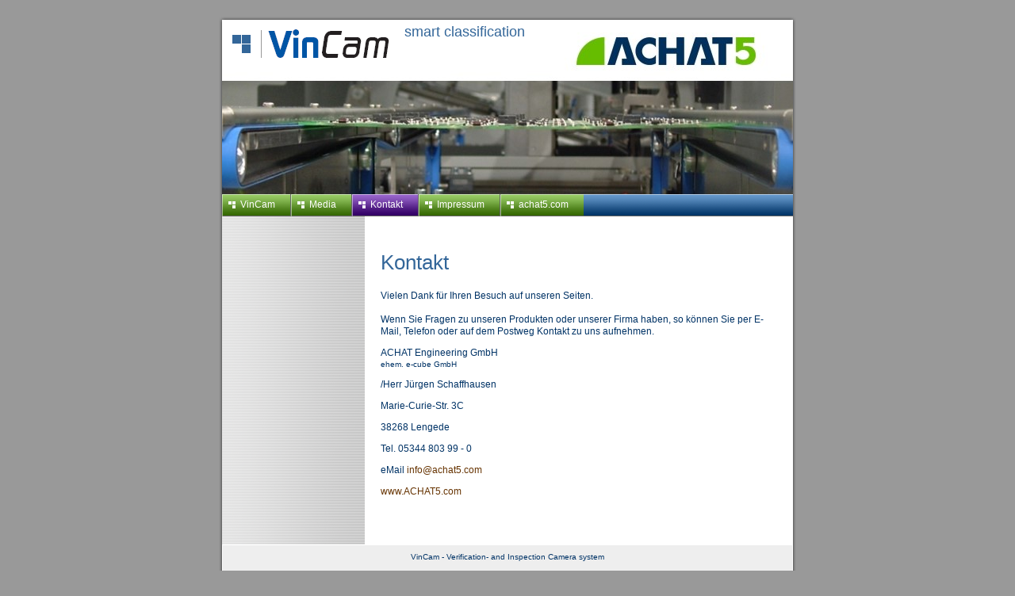

--- FILE ---
content_type: text/html
request_url: http://www.vincam.de/10.html
body_size: 1359
content:

<!DOCTYPE html
  PUBLIC "-//W3C//DTD HTML 4.01 Transitional//EN" "http://www.w3.org/TR/html4/loose.dtd">
<html><head>
      <meta http-equiv="Content-Type" content="text/html; charset=UTF-8">
   <meta name="author" content="con4m"><meta name="description" content="VinCam Verifikations- und Inspektions Kamerasystem zur Klassifikation von bestückten Leiterplatten und Baugruppen. Bestückungskontrolle, Lötstellenkontrolle auch als Fernsteuerung."><meta name="keywords" content="achat5, achat engineering gmbh,VinCam, achat5, con4m, Verifikation, Inspektion und Klassifikation von bestückten Leiterplatten. Bestückungskontrolle, Lötstellenkontrolle, Leiterplatte, Optisch, Kamera, Fernbedienung, Remote, Drehachse, Rotation, CAD-Import, Editor, Steuerung, Schrägansicht, Reparatur, Lötfehler, Bestückung, Baugruppe, Blick, Monitor, Drehung"><title>Kontakt - VinCam Verification &amp; Inspection Camera system</title><link rel="stylesheet" type="text/css" media="all" href="main.css"><link rel="stylesheet" type="text/css" media="all" href="colorschemes/colorscheme1/colorscheme.css"><link rel="stylesheet" type="text/css" media="all" href="style.css"><script type="text/javascript" src="live_tinc.js"></script></head><body id="main_body"><div id="container"><div id="header"><div id="logo"><a href="index.html"></a></div><div id="text_caption">smart classification</div><div id="key_visual">&nbsp;</div></div><div id="main_nav_container"><ul id="main_nav_list"><li><a class="main_nav_item" href="index.html"><span class="main_nav_item_text">VinCam</span></a></li><li><a class="main_nav_item" href="Media.html"><span class="main_nav_item_text">Media</span></a></li><li><a class="main_nav_active_item" href="10.html"><span class="main_nav_active_item_text">Kontakt</span></a></li><li><a class="main_nav_item" href="11.html"><span class="main_nav_item_text">Impressum</span></a></li><li><a class="main_nav_item" href="achat5_com.html"><span class="main_nav_item_text">achat5.com</span></a></li></ul></div><div id="main_container"><div id="left_column_container"><div class="sub_nav_container"></div></div><div id="sub_container2"><div class="content" id="content_container"><h1>Kontakt</h1><p>Vielen Dank für Ihren Besuch auf unseren Seiten.<br><br>Wenn Sie Fragen zu unseren Produkten oder unserer Firma haben, so können Sie per E-Mail, Telefon oder auf dem Postweg Kontakt zu uns aufnehmen.</p><p></p><p>ACHAT Engineering GmbH<br><span style="font-size:10px;">ehem. e-cube GmbH</span></p><p>/Herr Jürgen Schaffhausen</p><p>Marie-Curie-Str. 3C</p><p>38268 Lengede</p><p></p><p>Tel. 05344 803 99 - 0</p><p>eMail <a href="mailto:info@achat5.com">info@achat5.com</a></p><p></p><p><a href="http://www.achat5.com/">www.ACHAT5.com</a></p><p>&nbsp;</p></div></div></div><div id="footer"><div id="footer_text">VinCam -  Verification- and Inspection Camera system</div></div></div><div id="extra_div1"><span></span></div><div id="extra_div2"><span></span></div><div id="extra_div3"><span></span></div><div id="extra_div4"><span></span></div><div id="extra_div5"><span></span></div><div id="extra_div6"><span></span></div><div id="extra_div7"><span></span></div><div id="extra_div8"><span></span></div><div id="extra_div9"><span></span></div><div id="extra_div10"><span></span></div><div id="extra_div11"><span></span></div><div id="extra_div12"><span></span></div><!-- wfxbuild / 1.0 / layout2-1 / 2015-08-28 23:17:06 CEST--></body></html>

--- FILE ---
content_type: text/css
request_url: http://www.vincam.de/style.css
body_size: 3903
content:

div#logo a {
  display: block;
  width: 100%;
  height: 100%;
}
#footer_text a {
  font-family: Trebuchet MS,sans-serif;
  font-style: normal;
  font-size: 10px;
  font-weight: normal;
  color: #036;
  text-decoration: underline; white-space: nowrap;
}

    
#logo {
   background: url(resources/_wsb_logo.gif) no-repeat;
}
#key_visual {
   background: url(resources/PCB+Handling+achat5.jpg) no-repeat;
}
#text_caption {
  font-family: Trebuchet MS,sans-serif;
  font-style: normal;
  font-size: 18px;
  font-weight: normal;
  text-decoration: none;
  color: #336699;
}
#main_nav_list a.main_nav_active_item {
  background: url(images/dynamic/buttonset3/n1activeitem.gif) no-repeat;
  font-family: Trebuchet MS,sans-serif;
  font-style: normal;
  font-size: 12px;
  font-weight: normal;
  text-decoration: none;
  color: #FFF;
  background-position: top left;
}
#main_nav_list a.main_nav_item {
  background: url(images/dynamic/buttonset3/n1.gif) no-repeat;
  font-family: Trebuchet MS,sans-serif;
  font-style: normal;
  font-size: 12px;
  font-weight: normal;
  text-decoration: none;
  color: #FFF;
  background-position: top left;
}
#main_nav_list a.main_nav_item:hover {
  background: url(images/dynamic/buttonset3/n1hover.gif) no-repeat;
  font-family: Trebuchet MS,sans-serif;
  font-style: normal;
  font-size: 12px;
  font-weight: normal;
  text-decoration: none;
  color: #0F0;
  background-position: top left;
}
.sub_nav_list a.sub_nav_active_item {
  background: url(images/dynamic/buttonset3/subnav1active.gif) no-repeat;
  font-family: Trebuchet MS,sans-serif;
  font-style: normal;
  font-size: 12px;
  font-weight: normal;
  text-decoration: none;
  color: #fff;
}
.sub_nav_list a {
  background: url(images/dynamic/buttonset3/subnav1.gif) no-repeat;
  font-family: Trebuchet MS,sans-serif;
  font-style: normal;
  font-size: 12px;
  font-weight: normal;
  text-decoration: none;
  color: #036;
}
.sub_nav_list a:hover {
  background: url(images/dynamic/buttonset3/subnav1hover.gif) no-repeat;
  font-family: Trebuchet MS,sans-serif;
  font-style: normal;
  font-size: 12px;
  font-weight: normal;
  text-decoration: none;
  color: rgb(119,178,1);
}
#content_container h1 {
  font-family: Trebuchet MS,Tahoma,Verdana,Arial,sans-serif;
  font-style: normal;
  font-size: 26px;
  font-weight: normal;
  text-decoration: none;
  color: #369;
}
#content_container h2 {
  font-family: Trebuchet MS,Tahoma,Verdana,Arial,sans-serif;
  font-style: normal;
  font-size: 20px;
  font-weight: normal;
  text-decoration: none;
  color: #369;
}
#content_container h3 {
  font-family: Trebuchet MS,Tahoma,Verdana,Arial,sans-serif;
  font-style: normal;
  font-size: 15px;
  font-weight: normal;
  text-decoration: none;
  color: #369;
}
#content_container, #content_container p {
  font-family: Trebuchet MS,Tahoma,Verdana,Arial,sans-serif;
  font-style: normal;
  font-size: 12px;
  font-weight: normal;
  text-decoration: none;
  color: #036;
}
#content_container a:link {
  font-family: Trebuchet MS,Tahoma,Verdana,Arial,sans-serif;
  font-style: normal;
  font-size: 12px;
  font-weight: normal;
  text-decoration: none;
  color: #630;
}
#content_container a:visited {
  font-family: Trebuchet MS,Tahoma,Verdana,Arial,sans-serif;
  font-style: normal;
  font-size: 12px;
  font-weight: normal;
  text-decoration: underline;
  color: #630;
}
#content_container a:hover {
  font-family: Trebuchet MS,Tahoma,Verdana,Arial,sans-serif;
  font-style: normal;
  font-size: 12px;
  font-weight: normal;
  text-decoration: none;
  color: #630;
}
#content_container a:active {
  font-family: Trebuchet MS,Tahoma,Verdana,Arial,sans-serif;
  font-style: normal;
  font-size: 12px;
  font-weight: normal;
  text-decoration: none;
  color: #630;
}
#footer_text {
  font-family: Trebuchet MS,sans-serif;
  font-style: normal;
  font-size: 10px;
  font-weight: normal;
  text-decoration: none;
  color: #036;
}

